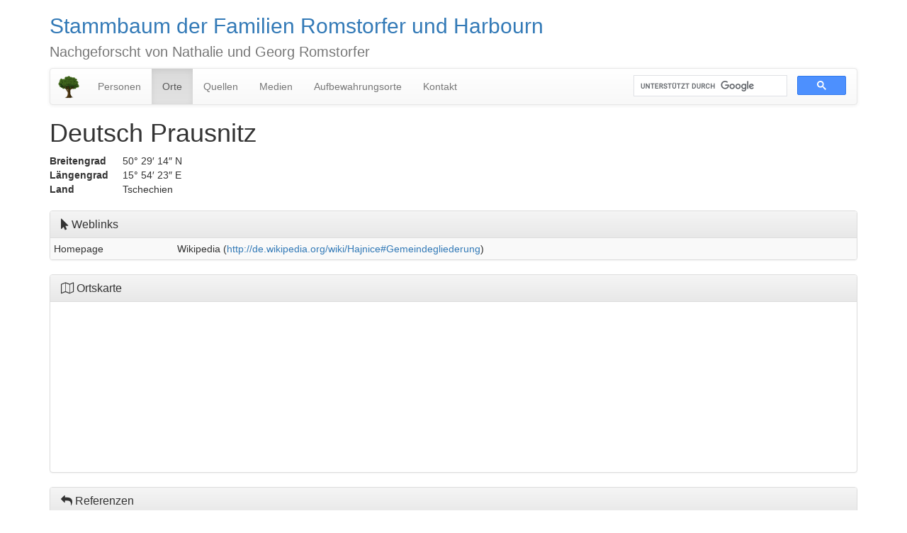

--- FILE ---
content_type: text/html; charset=utf-8
request_url: https://familieromstorfer.at/places/c/3/p0026-deutsch-prausnitz.html
body_size: 6296
content:
<!DOCTYPE html>
<html xml:lang="de-DE" lang="de-DE" xmlns="http://www.w3.org/1999/xhtml">
<head lang="de-DE">
	<title>Deutsch Prausnitz | Stammbaum der Familien Romstorfer und Harbourn</title>
	<meta charset="utf-8" />
<meta name ="viewport" content="width=device-width, initial-scale=1.0, maximum-scale=1.0, user-scalable=1" />
<meta name ="apple-mobile-web-app-capable" content="yes" />
<meta name="generator" content="Gramps4.2.1 http://gramps-project.org/" />
<meta name="author" content="Georg & Nathalie Romstorfer" />
	<link href="../../../favicon.png" sizes="32x32" type="image/png" rel="icon" />
	<link href="https://maxcdn.bootstrapcdn.com/bootstrap/3.3.6/css/bootstrap.min.css" integrity="sha384-1q8mTJOASx8j1Au+a5WDVnPi2lkFfwwEAa8hDDdjZlpLegxhjVME1fgjWPGmkzs7" rel="stylesheet" crossorigin="anonymous" />
	<link href="https://maxcdn.bootstrapcdn.com/bootstrap/3.3.6/css/bootstrap-theme.min.css" integrity="sha384-fLW2N01lMqjakBkx3l/M9EahuwpSfeNvV63J5ezn3uZzapT0u7EYsXMjQV+0En5r" rel="stylesheet" crossorigin="anonymous" />
	<link href="https://maxcdn.bootstrapcdn.com/font-awesome/4.5.0/css/font-awesome.min.css" rel="stylesheet" />
	<link href="../../../css/styles.min.css" rel="stylesheet" />
	<script src="https://code.jquery.com/jquery-1.11.3.min.js">
	</script>
	<script integrity="sha384-0mSbJDEHialfmuBBQP6A4Qrprq5OVfW37PRR3j5ELqxss1yVqOtnepnHVP9aJ7xS" src="https://maxcdn.bootstrapcdn.com/bootstrap/3.3.6/js/bootstrap.min.js" crossorigin="anonymous">
	</script>
	<script src="../../../js/common.min.js">
	</script>
	<script>
	(function() {var gcse = document.createElement('script'); gcse.async = true;gcse.src = (document.location.protocol == 'https:' ? 'https:' : 'http:') +'//www.google.com/cse/cse.js?cx=000033948079909748381:vnei_pbsly0';var s = document.getElementsByTagName('script')[0]; s.parentNode.insertBefore(gcse, s);})();
	</script>
	<link href="http://cdn.leafletjs.com/leaflet/v0.7.7/leaflet.css" rel="stylesheet" />
	<script src="http://cdn.leafletjs.com/leaflet/v0.7.7/leaflet.js"></script>
	<script src="../../../js/init-map-leaflet.min.js"></script>
	<script>
	$(document).ready(function(){initMap([[50.48722222,15.90638889,"Deutsch Prausnitz"]],"pk.eyJ1IjoiZ3JvbXMiLCJhIjoiY2lsYzhmY3A0MDA2YXZ3bTZ0dnJxNnQ3NyJ9.fFkq-Tg0VObj5qUc7YNgVg")});
	</script>
</head>
<body>
	<div class="container">
		<header class="header">
			<h2 class="text-muted"><a href="../../../index.html">Stammbaum der Familien Romstorfer und Harbourn</a><br /><small> Nachgeforscht von Nathalie und Georg Romstorfer</small></h2>
		</header>
		<nav class="navbar navbar-default">
			<div class="container-fluid">
				<div class="navbar-header">
					<button type="button" class="navbar-toggle collapsed" data-toggle="collapse" data-target="#collapse-1">
						<span class="sr-only">
						Toggle navigation
						</span>
						<span class="icon-bar">
						</span>
						<span class="icon-bar">
						</span>
						<span class="icon-bar">
						</span>
					</button>
					<span class="navbar-brand">
						<img src="../../../favicon.png" />
					</span>
				</div>
				<div id="collapse-1" class="collapse navbar-collapse">
					<ul class="nav navbar-nav">
						<li><a href="../../../persons.html">Personen</a></li>
						<li class="active"><a href="../../../places.html">Orte</a></li>
						<li><a href="../../../sources.html">Quellen</a></li>
						<li><a href="../../../media.html">Medien</a></li>
						<li><a href="../../../repositories.html">Aufbewahrungsorte</a></li>
						<li><a href="../../../contact.html">Kontakt</a></li>
					</ul>
					<gcse:searchbox-only id="google-search-box">
					</gcse:searchbox-only>
				</div>
			</div>
		</nav>
		<h1>Deutsch Prausnitz</h1>
		<div class="details clearfix">
		
			<table>
				<tr>
					<td>Breitengrad</td>
					<td>50° 29′ 14″ N</td>
				</tr>
				<tr>
					<td>Längengrad</td>
					<td>15° 54′ 23″ E</td>
				</tr>
				<tr>
					<td>Land</td>
					<td>Tschechien</td>
				</tr>
			</table>
		</div>
	
	
	
		<div class="panel panel-default panel-weblinks">
			<div class="panel-heading">
				<h3 class="panel-title">
					<span class="fa fa-mouse-pointer"></span>
				 
				Weblinks
				</h3>
			</div>
			<table class="table table-striped table-condensed">
				<tr>
					<td>Homepage</td>
					<td>Wikipedia (<a href="http://de.wikipedia.org/wiki/Hajnice#Gemeindegliederung" rel="external" target="_blank">http://de.wikipedia.org/wiki/Hajnice#Gemeindegliederung</a>)</td>
				</tr>
			</table>
		</div>
		<div class="panel panel-default panel-place-map">
			<div class="panel-heading">
				<h3 class="panel-title">
					<span class="fa fa-map-o"></span>
				 
				Ortskarte
				</h3>
			</div>
			<div class="panel-body" id="map"></div>
		</div>
	
		<div class="panel panel-default panel-references">
			<div class="panel-heading">
				<h3 class="panel-title">
					<span class="fa fa-reply"></span>
				 
				Referenzen
				</h3>
			</div>
			<ul class="list-group">
				<li class="list-group-item">
					<a href="../../../persons/a/f/i0305-johann-ruecker.html">
					Johann Rücker
					</a>
				</li>
				<li class="list-group-item">
					<a href="../../../persons/d/e/i0085-maria-ruecker.html">
					Maria Rücker
					</a>
				</li>
			</ul>
		</div>
		<nav>
			<ul class="pager">
				<li>
					<a href="../../7/0/p0040-damtschach.html">
						<span aria-hidden="true">
						&larr;
						</span>
					 
					Zurück
					</a>
				</li>
				<li>
					<a href="../../a/4/p0235-deutschneudorf-erzgebirgskreis-sachsen-deutschland.html">
					Vor
					 
						<span aria-hidden="true">
						&rarr;
						</span>
					</a>
				</li>
			</ul>
		</nav>
	</div>
	<div class="container">
		<footer class="well">
		<a rel="license" href="http://creativecommons.org/licenses/by-sa/4.0/"><img alt="Creative Commons License" src="https://i.creativecommons.org/l/by-sa/4.0/88x31.png" /></a>Except where otherwise noted, content on this site by <span xmlns:cc="http://creativecommons.org/ns#" property="cc:attributionName">Georg & Nathalie Romstorfer</span> is licensed under a <a rel="license" href="http://creativecommons.org/licenses/by-sa/4.0/">Creative Commons Attribution-ShareAlike 4.0 International License</a>.
			<span class="label label-info">
			Erstellt mit <a href="http://gramps-project.org/">Gramps</a> 4.2.1 am 2016-05-04
			</span>
		</footer>
	</div>
	<a class="back-to-top btn btn-info" href="#">
		<span class="fa fa-arrow-up">
		</span>
	</a>
</body>
</html>


--- FILE ---
content_type: text/css; charset=utf-8
request_url: https://familieromstorfer.at/css/styles.min.css
body_size: 1653
content:
.initial,.self{font-weight:700}.navbar-brand{padding:10px}footer{padding:5px!important;margin-top:20px;line-height:15px}footer img{float:left;padding-right:5px}footer .label{display:inline-block}ol.childlist{list-style:decimal inside;padding-left:0}.thumbnail{width:106px}.thumbnail .thumb{width:96px;height:96px;display:table-cell;text-align:center;vertical-align:middle}#map,.media-index .thumbnail{width:100%}.gallery{margin-left:-20px}.gallery .thumbnail{margin-left:20px;float:left}.panel-body .gallery{margin-left:-15px;margin-top:-15px}.panel-body .gallery .thumbnail{margin:15px 0 0 15px;float:left}#map{height:240px}.initial{color:#a94442}.details{margin-bottom:20px}.details .thumbnail{float:left;margin:0 15px 0 0}.region-box{position:relative;margin-bottom:20px}.region-box .panel{display:none;position:absolute;background:0 0;border:1px dashed grey}.region-box:hover .panel{display:block}.region-box .panel:hover{z-index:100;border:1px solid #ddd}.region-box .panel .panel-heading{display:none;padding:0;text-align:center}.region-box .panel:hover .panel-heading{display:block}.panel-small .panel-body,.panel-small .panel-heading{padding:3px}.panel-small{margin:5px}.parents .child{padding-left:20px}.media-left .thumbnail{margin-bottom:0}.panel-surname-cloud .panel-body{text-align:justify}.media-index .thumbnail a:hover{text-decoration:none}.media-index .thumbnail .caption{display:table-cell}.panel-media .thumbnail .thumb .fa{font-size:64px}.details td:first-child{font-weight:700;padding-right:20px}.details td{vertical-align:top}.inline-header{display:inline-block}.back-to-top{position:fixed;bottom:20px;right:20px;display:none}.google-search{width:300px;padding:9px 15px}.gsc-input-box,.gsc-input-box-focus,.gsc-input-box-hover,.gsc-search-button,input.gsc-input{box-sizing:content-box;line-height:normal}#google-search-box,#google-search-results *{box-sizing:initial}#google-search-box{width:300px;float:right;margin-top:9px;margin-right:-15px}


--- FILE ---
content_type: application/javascript
request_url: https://familieromstorfer.at/js/init-map-leaflet.min.js
body_size: 320
content:
function initMap(t,a){var e,o,p=L.map("map"),i=[];if(L.tileLayer("https://api.tiles.mapbox.com/v4/mapbox.streets/{z}/{x}/{y}.png?access_token="+a,{attribution:'Map data &copy; <a href="http://openstreetmap.org">OpenStreetMap</a> contributors, <a href="http://creativecommons.org/licenses/by-sa/2.0/">CC-BY-SA</a>, imagery &copy; <a href="http://mapbox.com">Mapbox</a>',maxZoom:18}).addTo(p),1===t.length)o=[t[0][0],t[0][1]],p.setView(o,10),L.marker(o,{title:t[0][2]}).addTo(p);else{for(e=0;e<t.length;++e)o=[t[e][0],t[e][1]],L.marker(o,{title:t[e][2]}).addTo(p),i.push(o);L.polyline(i).addTo(p),p.fitBounds(i,{paddingTopLeft:[12,40],paddingBottomRight:[12,0],maxZoom:10})}}


--- FILE ---
content_type: application/javascript
request_url: https://familieromstorfer.at/js/common.min.js
body_size: 15
content:
$(function(){var a=$(".back-to-top"),b=220,c=500;$('[data-toggle="tooltip"]').tooltip(),jQuery(window).scroll(function(){a[jQuery(this).scrollTop()>b?"fadeIn":"fadeOut"](c)}),a.click(function(a){return a.preventDefault(),$("html, body").animate({scrollTop:0},c),!1}),$("img[data-src]").each(function(){$(this).attr("src",$(this).attr("data-src"))})});
